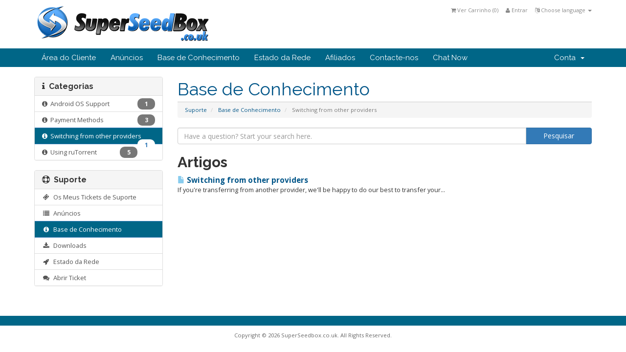

--- FILE ---
content_type: text/html; charset=utf-8
request_url: https://www.superseedbox.co.uk/billing/knowledgebase.php?action=displaycat&catid=6&language=portuguese-pt
body_size: 23530
content:
<!DOCTYPE html>
<html lang="en">
<head>
    <meta charset="utf-8" />
    <meta http-equiv="X-UA-Compatible" content="IE=edge">
    <meta name="viewport" content="width=device-width, initial-scale=1">
    <title>Base de Conhecimento - SuperSeedbox.co.uk</title>

    <!-- Bootstrap -->
<link href="/billing/assets/css/bootstrap.min.css" rel="stylesheet">
<link href="/billing/assets/css/font-awesome.min.css" rel="stylesheet">

<!-- Styling -->
<link href="/billing/templates/six/css/overrides.css" rel="stylesheet">
<link href="/billing/templates/six/css/styles.css" rel="stylesheet">

<!-- jQuery -->
<script src="/billing/assets/js/jquery.min.js"></script>

<!-- Custom Styling -->
<link rel="stylesheet" href="/billing/templates/six/css/custom.css">

<!-- HTML5 Shim and Respond.js IE8 support of HTML5 elements and media queries -->
<!-- WARNING: Respond.js doesn't work if you view the page via file:// -->
<!--[if lt IE 9]>
  <script src="https://oss.maxcdn.com/libs/html5shiv/3.7.0/html5shiv.js"></script>
  <script src="https://oss.maxcdn.com/libs/respond.js/1.4.2/respond.min.js"></script>
<![endif]-->


    <script type="text/javascript">

var _gaq = _gaq || [];
_gaq.push(['_setAccount', 'UA-11058375-2']);
_gaq.push(['_setDomainName', 'superseedbox.co.uk']);
_gaq.push(['_trackPageview']);

(function() {
var ga = document.createElement('script'); ga.type = 'text/javascript'; ga.async = true;
ga.src = ('https:' == document.location.protocol ? 'https://ssl' : 'http://www') + '.google-analytics.com/ga.js';
var s = document.getElementsByTagName('script')[0]; s.parentNode.insertBefore(ga, s);
})();

</script>

<!-- stardevelop.com Live Help International Copyright - All Rights Reserved //-->
<!--  BEGIN stardevelop.com Live Help Messenger Code - Copyright - NOT PERMITTED TO MODIFY COPYRIGHT LINE / LINK //-->
<script type="text/javascript">
<!--
	var LiveHelpSettings = {};
	LiveHelpSettings.server = 'www.superseedbox.co.uk/billing/modules/';
	LiveHelpSettings.embedded = true;
	LiveHelpSettings.locale = 'pt';
	LiveHelpSettings.plugin = 'WHMCS';
	LiveHelpSettings.name = '';
	LiveHelpSettings.custom = '';
	LiveHelpSettings.email = '';
	(function(d, $, undefined) {
		$(window).ready(function() {
			LiveHelpSettings.server = LiveHelpSettings.server.replace(/[a-z][a-z0-9+\-.]*:\/\/|\/livehelp\/*(\/|[a-z0-9\-._~%!$&'()*+,;=:@\/]*(?![a-z0-9\-._~%!$&'()*+,;=:@]))|\/*$/g, '');
			var LiveHelp = document.createElement('script'); LiveHelp.type = 'text/javascript'; LiveHelp.async = true;
			LiveHelp.src = ('https:' == document.location.protocol ? 'https://' : 'http://') + LiveHelpSettings.server + '/livehelp/scripts/jquery.livehelp.js';
			var s = document.getElementsByTagName('script')[0];
			s.parentNode.insertBefore(LiveHelp, s);
		});
	})(document, jQuery);
-->
</script>
<!--  END stardevelop.com Live Help Messenger Code - Copyright - NOT PERMITTED TO MODIFY COPYRIGHT LINE / LINK //-->


</head>
<body>



<section id="header">
    <div class="container">

        <!-- Top Bar -->
        <div id="top-nav">
            <!-- Language -->
                            <div class="pull-right nav">
                    <a href="#" class="quick-nav" data-toggle="popover" id="languageChooser"><i class="fa fa-language"></i> Choose language <span class="caret"></span></a>
                    <div id="languageChooserContent" class="hidden">
                        <ul>
                                                            <li><a href="/billing/knowledgebase.php?action=displaycat&amp;catid=6&amp;language=arabic">العربية</a></li>
                                                            <li><a href="/billing/knowledgebase.php?action=displaycat&amp;catid=6&amp;language=azerbaijani">Azerbaijani</a></li>
                                                            <li><a href="/billing/knowledgebase.php?action=displaycat&amp;catid=6&amp;language=catalan">Català</a></li>
                                                            <li><a href="/billing/knowledgebase.php?action=displaycat&amp;catid=6&amp;language=chinese">中文</a></li>
                                                            <li><a href="/billing/knowledgebase.php?action=displaycat&amp;catid=6&amp;language=croatian">Hrvatski</a></li>
                                                            <li><a href="/billing/knowledgebase.php?action=displaycat&amp;catid=6&amp;language=czech">Čeština</a></li>
                                                            <li><a href="/billing/knowledgebase.php?action=displaycat&amp;catid=6&amp;language=danish">Dansk</a></li>
                                                            <li><a href="/billing/knowledgebase.php?action=displaycat&amp;catid=6&amp;language=dutch">Nederlands</a></li>
                                                            <li><a href="/billing/knowledgebase.php?action=displaycat&amp;catid=6&amp;language=english">English</a></li>
                                                            <li><a href="/billing/knowledgebase.php?action=displaycat&amp;catid=6&amp;language=estonian">Estonian</a></li>
                                                            <li><a href="/billing/knowledgebase.php?action=displaycat&amp;catid=6&amp;language=farsi">Persian</a></li>
                                                            <li><a href="/billing/knowledgebase.php?action=displaycat&amp;catid=6&amp;language=french">Français</a></li>
                                                            <li><a href="/billing/knowledgebase.php?action=displaycat&amp;catid=6&amp;language=german">Deutsch</a></li>
                                                            <li><a href="/billing/knowledgebase.php?action=displaycat&amp;catid=6&amp;language=hebrew">עברית</a></li>
                                                            <li><a href="/billing/knowledgebase.php?action=displaycat&amp;catid=6&amp;language=hungarian">Magyar</a></li>
                                                            <li><a href="/billing/knowledgebase.php?action=displaycat&amp;catid=6&amp;language=italian">Italiano</a></li>
                                                            <li><a href="/billing/knowledgebase.php?action=displaycat&amp;catid=6&amp;language=macedonian">Macedonian</a></li>
                                                            <li><a href="/billing/knowledgebase.php?action=displaycat&amp;catid=6&amp;language=norwegian">Norwegian</a></li>
                                                            <li><a href="/billing/knowledgebase.php?action=displaycat&amp;catid=6&amp;language=portuguese-br">Português</a></li>
                                                            <li><a href="/billing/knowledgebase.php?action=displaycat&amp;catid=6&amp;language=portuguese-pt">Português</a></li>
                                                            <li><a href="/billing/knowledgebase.php?action=displaycat&amp;catid=6&amp;language=romanian">Română</a></li>
                                                            <li><a href="/billing/knowledgebase.php?action=displaycat&amp;catid=6&amp;language=russian">Русский</a></li>
                                                            <li><a href="/billing/knowledgebase.php?action=displaycat&amp;catid=6&amp;language=spanish">Español</a></li>
                                                            <li><a href="/billing/knowledgebase.php?action=displaycat&amp;catid=6&amp;language=swedish">Svenska</a></li>
                                                            <li><a href="/billing/knowledgebase.php?action=displaycat&amp;catid=6&amp;language=turkish">Türkçe</a></li>
                                                            <li><a href="/billing/knowledgebase.php?action=displaycat&amp;catid=6&amp;language=ukranian">Українська</a></li>
                                                    </ul>
                    </div>
                </div>
                        <!-- Login/Account Notifications -->
                            <div class="pull-right nav">
                    <a href="#" class="quick-nav" data-toggle="popover" id="loginOrRegister" data-placement="bottom"><i class="fa fa-user"></i> Entrar</a>
                    <div id="loginOrRegisterContent" class="hidden">
                        <form action="https://www.superseedbox.co.uk/billing/dologin.php" method="post" role="form">
<input type="hidden" name="token" value="ddeafe9e4a520cfe32a083f934b3128e0ddcba17" />
                            <div class="form-group">
                                <input type="email" name="username" class="form-control" placeholder="Email" required />
                            </div>
                            <div class="form-group">
                                <div class="input-group">
                                    <input type="password" name="password" class="form-control" placeholder="Senha" required />
                                    <span class="input-group-btn">
                                        <input type="submit" class="btn btn-primary" value="Entrar" />
                                    </span>
                                </div>
                            </div>
                            <label class="checkbox-inline">
                                <input type="checkbox" name="rememberme" /> Lembrar &bull; <a href="/billing/pwreset.php">Esqueceu a Password?</a>
                            </label>
                        </form>
                                            </div>
                </div>
                        <!-- Shopping Cart -->
            <div class="pull-right nav">
                <a href="/billing/cart.php?a=view" class="quick-nav"><i class="fa fa-shopping-cart"></i> <span class="hidden-xs">Ver Carrinho (</span><span id="cartItemCount">0</span><span class="hidden-xs">)</span></a>
            </div>

            
        </div>

        <a href="/billing/index.php"><img src="/billing/templates/six/img/logo.png" alt="SuperSeedbox.co.uk" /></a>

    </div>
</section>

<section id="main-menu">

    <nav id="nav" class="navbar navbar-default navbar-main" role="navigation">
        <div class="container">
            <!-- Brand and toggle get grouped for better mobile display -->
            <div class="navbar-header">
                <button type="button" class="navbar-toggle" data-toggle="collapse" data-target="#bs-example-navbar-collapse-1">
                    <span class="sr-only">Toggle navigation</span>
                    <span class="icon-bar"></span>
                    <span class="icon-bar"></span>
                    <span class="icon-bar"></span>
                </button>
            </div>

            <!-- Collect the nav links, forms, and other content for toggling -->
            <div class="collapse navbar-collapse" id="bs-example-navbar-collapse-1">

                <ul class="nav navbar-nav">

                        <li menuItemName="Home" id="Primary_Navbar-Home">
        <a href="/billing/index.php">
                        Área do Cliente
                                </a>
            </li>
    <li menuItemName="Announcements" id="Primary_Navbar-Announcements">
        <a href="/billing/announcements.php">
                        Anúncios
                                </a>
            </li>
    <li menuItemName="Knowledgebase" id="Primary_Navbar-Knowledgebase">
        <a href="/billing/knowledgebase.php">
                        Base de Conhecimento
                                </a>
            </li>
    <li menuItemName="Network Status" id="Primary_Navbar-Network_Status">
        <a href="/billing/serverstatus.php">
                        Estado da Rede
                                </a>
            </li>
    <li menuItemName="Affiliates" id="Primary_Navbar-Affiliates">
        <a href="/billing/affiliates.php">
                        Afiliados
                                </a>
            </li>
    <li menuItemName="Contact Us" id="Primary_Navbar-Contact_Us">
        <a href="/billing/contact.php">
                        Contacte-nos
                                </a>
            </li>
    <li menuItemName="Live-Help-Button" class="LiveHelpButton" id="Primary_Navbar-Live-Help-Button">
        <a href="/billing/#">
                        Chat Now
                                </a>
            </li>


                </ul>

                <ul class="nav navbar-nav navbar-right">

                        <li menuItemName="Account" class="dropdown" id="Secondary_Navbar-Account">
        <a class="dropdown-toggle" data-toggle="dropdown" href="#">
                        Conta
                        &nbsp;<b class="caret"></b>        </a>
                    <ul class="dropdown-menu">
                            <li menuItemName="Login" id="Secondary_Navbar-Account-Login">
                    <a href="/billing/clientarea.php">
                                                Entrar
                                            </a>
                </li>
                            <li menuItemName="Divider" class="nav-divider" id="Secondary_Navbar-Account-Divider">
                    <a href="">
                                                -----
                                            </a>
                </li>
                            <li menuItemName="Forgot Password?" id="Secondary_Navbar-Account-Forgot_Password?">
                    <a href="/billing/pwreset.php">
                                                Esqueceu a Password?
                                            </a>
                </li>
                        </ul>
            </li>


                </ul>

            </div><!-- /.navbar-collapse -->
        </div>
    </nav>

</section>


<section id="main-body" class="container">

    <div class="row">
                                    <div class="col-md-9 pull-md-right">
                    <div class="header-lined">
    <h1>Base de Conhecimento</h1>
    <ol class="breadcrumb">
            <li>
            <a href="https://www.superseedbox.co.uk/billing/index.php">            Suporte
            </a>        </li>
            <li>
            <a href="https://www.superseedbox.co.uk/billing/knowledgebase.php">            Base de Conhecimento
            </a>        </li>
            <li class="active">
                        Switching from other providers
                    </li>
    </ol>
</div>

                </div>
                        <div class="col-md-3 pull-md-left sidebar">
                    <div menuItemName="Support Knowledgebase Categories" class="panel panel-default hidden-sm hidden-xs">
        <div class="panel-heading">
            <h3 class="panel-title">
                <i class="fa fa-info"></i>&nbsp;                Categorias
                            </h3>
        </div>
                            <div class="list-group">
                                                            <a menuItemName="Support Knowledgebase Category 4" href="https://www.superseedbox.co.uk/billing/knowledgebase/4/Android-OS-Support" class="list-group-item" id="Primary_Sidebar-Support_Knowledgebase_Categories-Support_Knowledgebase_Category_4">
                            <i class="fa fa-info-circle"></i>&nbsp;                            Android OS Support
                            &nbsp;<span class="badge">1</span>                        </a>
                                                                                <a menuItemName="Support Knowledgebase Category 5" href="https://www.superseedbox.co.uk/billing/knowledgebase/5/Payment-Methods" class="list-group-item" id="Primary_Sidebar-Support_Knowledgebase_Categories-Support_Knowledgebase_Category_5">
                            <i class="fa fa-info-circle"></i>&nbsp;                            Payment Methods
                            &nbsp;<span class="badge">3</span>                        </a>
                                                                                <a menuItemName="Support Knowledgebase Category 6" href="https://www.superseedbox.co.uk/billing/knowledgebase/6/Switching-from-other-providers" class="list-group-item active" id="Primary_Sidebar-Support_Knowledgebase_Categories-Support_Knowledgebase_Category_6">
                            <i class="fa fa-info-circle"></i>&nbsp;                            Switching from other providers
                            &nbsp;<span class="badge">1</span>                        </a>
                                                                                <a menuItemName="Support Knowledgebase Category 1" href="https://www.superseedbox.co.uk/billing/knowledgebase/1/Using-ruTorrent" class="list-group-item" id="Primary_Sidebar-Support_Knowledgebase_Categories-Support_Knowledgebase_Category_1">
                            <i class="fa fa-info-circle"></i>&nbsp;                            Using ruTorrent
                            &nbsp;<span class="badge">5</span>                        </a>
                                                </div>
                    </div>
            
        <div class="panel hidden-lg hidden-md panel-default">
            <div class="panel-heading">
                <h3 class="panel-title">
                    <i class="fa fa-info"></i>&nbsp;                    Categorias
                                    </h3>
            </div>
            <div class="panel-body">
                <form role="form">
                    <select class="form-control" onchange="selectChangeNavigate(this)">
                                                    <option menuItemName="Support Knowledgebase Category 4" value="https://www.superseedbox.co.uk/billing/knowledgebase/4/Android-OS-Support" class="list-group-item" >
                                Android OS Support
                                (1)                            </option>
                                                    <option menuItemName="Support Knowledgebase Category 5" value="https://www.superseedbox.co.uk/billing/knowledgebase/5/Payment-Methods" class="list-group-item" >
                                Payment Methods
                                (3)                            </option>
                                                    <option menuItemName="Support Knowledgebase Category 6" value="https://www.superseedbox.co.uk/billing/knowledgebase/6/Switching-from-other-providers" class="list-group-item" selected="selected">
                                Switching from other providers
                                (1)                            </option>
                                                    <option menuItemName="Support Knowledgebase Category 1" value="https://www.superseedbox.co.uk/billing/knowledgebase/1/Using-ruTorrent" class="list-group-item" >
                                Using ruTorrent
                                (5)                            </option>
                                            </select>
                </form>
            </div>
                    </div>
    
            </div>
                <!-- Container for main page display content -->
        <div class="col-md-9 pull-md-right main-content">
            

<form role="form" method="post" action="/billing/knowledgebase.php?action=search">
<input type="hidden" name="token" value="ddeafe9e4a520cfe32a083f934b3128e0ddcba17" />
    <div class="input-group">
        <input type="text" name="search" class="form-control" placeholder="Have a question? Start your search here." value="" />
        <span class="input-group-btn">
            <input type="submit" class="btn btn-primary btn-input-padded-responsive" value="Pesquisar" />
        </span>
    </div>
</form>


            <h2>Artigos</h2>
    
    <div class="kbarticles">
                    <a href="/billing/knowledgebase/11/Switching-from-other-providers.html">
                <span class="glyphicon glyphicon-file"></span>&nbsp;Switching from other providers
            </a>
            <p>If you're transferring from another provider, we'll be happy to do our best to transfer your...</p>
            </div>



        </div><!-- /.main-content -->
                    <div class="col-md-3 pull-md-left sidebar">
                    <div menuItemName="Support" class="panel panel-default">
        <div class="panel-heading">
            <h3 class="panel-title">
                <i class="fa fa-support"></i>&nbsp;                Suporte
                            </h3>
        </div>
                            <div class="list-group">
                                                            <a menuItemName="Support Tickets" href="/billing/supporttickets.php" class="list-group-item" id="Secondary_Sidebar-Support-Support_Tickets">
                            <i class="fa fa-ticket fa-fw"></i>&nbsp;                            Os Meus Tickets de Suporte
                                                    </a>
                                                                                <a menuItemName="Announcements" href="/billing/announcements.php" class="list-group-item" id="Secondary_Sidebar-Support-Announcements">
                            <i class="fa fa-list fa-fw"></i>&nbsp;                            Anúncios
                                                    </a>
                                                                                <a menuItemName="Knowledgebase" href="/billing/knowledgebase.php" class="list-group-item active" id="Secondary_Sidebar-Support-Knowledgebase">
                            <i class="fa fa-info-circle fa-fw"></i>&nbsp;                            Base de Conhecimento
                                                    </a>
                                                                                <a menuItemName="Downloads" href="/billing/downloads.php" class="list-group-item" id="Secondary_Sidebar-Support-Downloads">
                            <i class="fa fa-download fa-fw"></i>&nbsp;                            Downloads
                                                    </a>
                                                                                <a menuItemName="Network Status" href="/billing/serverstatus.php" class="list-group-item" id="Secondary_Sidebar-Support-Network_Status">
                            <i class="fa fa-rocket fa-fw"></i>&nbsp;                            Estado da Rede
                                                    </a>
                                                                                <a menuItemName="Open Ticket" href="/billing/submitticket.php" class="list-group-item" id="Secondary_Sidebar-Support-Open_Ticket">
                            <i class="fa fa-comments fa-fw"></i>&nbsp;                            Abrir Ticket
                                                    </a>
                                                </div>
                    </div>
    
            </div>
            </div>
    <div class="clearfix"></div>
</section>

<section id="footer">

    <p>Copyright &copy; 2026 SuperSeedbox.co.uk. All Rights Reserved.</p>

</section>

<script src="/billing/assets/js/bootstrap.min.js"></script>
<script src="/billing/assets/js/jquery-ui.min.js"></script>
<script type="text/javascript">
    var csrfToken = 'ddeafe9e4a520cfe32a083f934b3128e0ddcba17';
</script>
<script src="/billing/templates/six/js/whmcs.js"></script>



</body>
</html>


--- FILE ---
content_type: text/css
request_url: https://www.superseedbox.co.uk/billing/modules/livehelp/styles/styles.min.css
body_size: 26939
content:
@font-face{font-family:'RobotoLight';src:url('fonts/Roboto-Light-webfont.eot');src:url('fonts/Roboto-Light-webfont.eot?#iefix') format('embedded-opentype'),url('fonts/Roboto-Light-webfont.woff') format('woff'),url('fonts/Roboto-Light-webfont.ttf') format('truetype'),url('fonts/Roboto-Light-webfont.svg#RobotoLight') format('svg');font-weight:normal;font-style:normal}
/*! fancyBox v2.1.4 fancyapps.com | fancyapps.com/fancybox/#license */.fancybox-wrap,.fancybox-skin,.fancybox-outer,.fancybox-inner,.fancybox-image,.fancybox-wrap iframe,.fancybox-wrap object,.fancybox-nav,.fancybox-nav span,.fancybox-tmp{padding:0;margin:0;border:0;outline:0;vertical-align:top}
.fancybox-wrap{position:absolute;top:0;left:0;z-index:8020}.fancybox-skin{position:relative;background:#f9f9f9;color:#444;text-shadow:none;-webkit-border-radius:4px;-moz-border-radius:4px;border-radius:4px}
.fancybox-opened{z-index:8030}.fancybox-opened .fancybox-skin{-webkit-box-shadow:0 10px 25px rgba(0,0,0,0.5);-moz-box-shadow:0 10px 25px rgba(0,0,0,0.5);box-shadow:0 10px 25px rgba(0,0,0,0.5)}
.fancybox-outer,.fancybox-inner{position:relative}.fancybox-inner{overflow:hidden}.fancybox-type-iframe .fancybox-inner{-webkit-overflow-scrolling:touch}
.fancybox-error{color:#444;font:14px/20px "Helvetica Neue",Helvetica,Arial,sans-serif;margin:0;padding:15px;white-space:nowrap}.fancybox-image,.fancybox-iframe{display:block;width:100%;height:100%}
.fancybox-image{max-width:100%;max-height:100%}#fancybox-loading,.fancybox-close,.fancybox-prev span,.fancybox-next span{background-image:url('../images/fancybox/fancybox_sprite.png')}
#fancybox-loading{position:fixed;top:50%;left:50%;margin-top:-22px;margin-left:-22px;background-position:0 -108px;opacity:.8;cursor:pointer;z-index:8060}
#fancybox-loading div{width:44px;height:44px;background:url('../images/fancybox/fancybox_loading.gif') center center no-repeat}.fancybox-close{position:absolute;top:-18px;right:-18px;width:36px;height:36px;cursor:pointer;z-index:8040}
.fancybox-nav{position:absolute;top:0;width:40%;height:100%;cursor:pointer;text-decoration:none;background:transparent url('../images/fancybox/blank.gif');-webkit-tap-highlight-color:rgba(0,0,0,0);z-index:8040}
.fancybox-prev{left:0}.fancybox-next{right:0}.fancybox-nav span{position:absolute;top:50%;width:36px;height:34px;margin-top:-18px;cursor:pointer;z-index:8040;visibility:hidden}
.fancybox-prev span{left:10px;background-position:0 -36px}.fancybox-next span{right:10px;background-position:0 -72px}.fancybox-nav:hover span{visibility:visible}
.fancybox-tmp{position:absolute;top:-99999px;left:-99999px;visibility:hidden;max-width:99999px;max-height:99999px;overflow:visible!important}.fancybox-lock{overflow:hidden}
.fancybox-overlay{position:absolute;top:0;left:0;overflow:hidden;display:none;z-index:8010;background:url('../images/fancybox/fancybox_overlay.png')}.fancybox-overlay-fixed{position:fixed;bottom:0;right:0}
.fancybox-lock .fancybox-overlay{overflow:auto;overflow-y:scroll}.fancybox-title{visibility:hidden;font:normal 13px/20px "Helvetica Neue",Helvetica,Arial,sans-serif;position:relative;text-shadow:none;z-index:8050}
.fancybox-opened .fancybox-title{visibility:visible}.fancybox-title-float-wrap{position:absolute;bottom:0;right:50%;margin-bottom:-35px;z-index:8050;text-align:center}
.fancybox-title-float-wrap .child{display:inline-block;margin-right:-100%;padding:2px 20px;background:transparent;background:rgba(0,0,0,0.8);-webkit-border-radius:15px;-moz-border-radius:15px;border-radius:15px;text-shadow:0 1px 2px #222;color:#FFF;font-weight:bold;line-height:24px;white-space:nowrap}
.fancybox-title-outside-wrap{position:relative;margin-top:10px;color:#fff}.fancybox-title-inside-wrap{padding-top:10px}.fancybox-title-over-wrap{position:absolute;bottom:0;left:0;color:#fff;padding:10px;background:#000;background:rgba(0,0,0,.8)}
@media screen and (-webkit-min-device-pixel-ratio:0){#LiveHelpScroll{right:5px}}#LiveHelpEmbedded *{-webkit-box-sizing:content-box;-moz-box-sizing:content-box;-ms-box-sizing:content-box;box-sizing:content-box}
#LiveHelpEmbedded div,#LiveHelpEmbedded a{font-family:Helvetica,Verdana,Arial,sans-serif}#LiveHelpEmbedded a.fancybox{border-bottom:none!important}#LiveHelpEmbedded div{color:#000;font-weight:normal!important}
#LiveHelpEmbedded a:link,#LiveHelpEmbedded a:visited,#LiveHelpEmbedded a:active{color:#339;text-decoration:none;border-bottom-width:.05em;border-bottom-style:solid;border-bottom-color:#ccc}
#LiveHelpEmbedded a:hover{color:#339;text-decoration:none;border-bottom-width:.05em;border-bottom-style:solid;border-bottom-color:#339}#LiveHelpScroll div{font-family:Helvetica,Verdana,Arial,sans-serif;font-size:12px}
#LiveHelpScroll::-webkit-scrollbar-track{visibility:hidden}#LiveHelpScroll::-webkit-scrollbar{position:absolute;width:8px;height:8px}#LiveHelpScroll::-webkit-scrollbar-button:start:decrement{display:block;width:5px;height:5px;background-color:transparent}
#LiveHelpScroll::-webkit-scrollbar-button:end:increment{display:block;width:5px;height:5px;background-color:transparent}#LiveHelpScroll::-webkit-scrollbar-track:enabled{background-color:transparent}
#LiveHelpScroll::-webkit-scrollbar-track-piece{background-color:transparent;border:0;margin:8px 0 5px 0}#LiveHelpScroll::-webkit-scrollbar-thumb:vertical{height:30px;border:1px solid rgba(140,140,140,.5);background-color:rgba(155,155,155,.5);-moz-border-radius:5px;-webkit-border-radius:5px;border-radius:5px;-webkit-box-shadow:0 1px 3px rgba(0,0,0,0.2),inset 0 0 1px rgba(255,255,255,.8);-moz-box-shadow:0 1px 3px rgba(0,0,0,0.2),inset 0 0 1px rgba(255,255,255,.8);box-shadow:0 1px 3px rgba(0,0,0,0.2),inset 0 0 1px rgba(255,255,255,.8);-webkit-transition:background-color .2s;-moz-transition:background-color .2s;transition:background-color .2s}
#LiveHelpScroll::-webkit-scrollbar-thumb:vertical:active{background-color:rgba(155,155,155,1);border:1px solid rgba(140,140,140,1)}#LiveHelpScroll::-webkit-scrollbar-thumb:horizontal{width:30px;border:1px solid rgba(140,140,140,.5);background-color:rgba(155,155,155,.5);-moz-border-radius:5px;-webkit-border-radius:5px;border-radius:5px;-webkit-box-shadow:0 1px 3px rgba(0,0,0,0.2),inset 0 0 1px rgba(255,255,255,.8);-moz-box-shadow:0 1px 3px rgba(0,0,0,0.2),inset 0 0 1px rgba(255,255,255,.8);box-shadow:0 1px 3px rgba(0,0,0,0.2),inset 0 0 1px rgba(255,255,255,.8);-webkit-transition:background-color .2s;-moz-transition:background-color .2s;transition:background-color .2s}
#LiveHelpScroll::-webkit-scrollbar-thumb:horizontal:active{background-color:rgba(155,155,155,1);border:1px solid rgba(140,140,140,1)}#LiveHelpMessages{width:290px;text-align:left;margin:0 0 5px 0}
.sent{color:#666;margin:5px 0 5px}.received{color:#000;margin:5px 0 5px}.LiveHelpLogin{position:relative;margin:15px auto;width:220px;background:#f3f3f3;border-radius:6px;-webkit-border-radius:6px;-moz-border-radius:6px}
.LiveHelpLogin.drop-shadow{margin:15px auto}.LiveHelpLogin label{text-align:left;float:none;color:#777;font-size:12px;line-height:normal;padding:0}#LiveHelpEmbedded .button,#LiveHelpOffline .button{display:inline-block;padding:0 25px;margin:0 auto;border-radius:18px;height:40px;border:solid #ccc 1px;background:#fefefe;background:-webkit-linear-gradient(top,#fefefe,#e5e5e5);background:-webkit-linear-gradient(top,#fefefe,#e5e5e5);background:-moz-linear-gradient(top,#fefefe,#e5e5e5);background:-o-linear-gradient(top,#fefefe,#e5e5e5);background:-ms-linear-gradient(top,#fefefe,#e5e5e5);background:linear-gradient(top,#fefefe,#e5e5e5);-box-shadow:inset 0 0 5px rgba(255,255,255,1.0);-webkit-box-shadow:inset 0 0 5px rgba(255,255,255,1.0);-moz-box-shadow:inset 0 0 5px rgba(255,255,255,1.0);font-family:'Segoe UI Light','Segoe WP Light','Helvetica Neue','RobotoLight',sans-serif!important;text-shadow:0 0 1px #ccc;font-size:20px;line-height:37px;color:#666;cursor:pointer;text-indent:0!important}
#LiveHelpEmbedded .button:hover,#LiveHelpOffline .button:hover{background:#fefdfd;background:-webkit-linear-gradient(top,#fefefe,#d8d9d9);background:-moz-linear-gradient(top,#fefefe,#d8d9d9);background:-o-linear-gradient(top,#fefefe,#d8d9d9);background:-ms-linear-gradient(top,#fefefe,#d8d9d9);background:linear-gradient(top,#fefefe,#d8d9d9)}
.bubbletip{position:absolute;z-index:90000000;width:auto;border-collapse:collapse;margin:0;border:0;-webkit-border-radius:0;-moz-border-radius:0;border-radius:0;direction:ltr}
.bubbletip td,.bubbletip th,.bubbletip table,.bubbletip table td,.bubbletip table th{border:0;margin:0;padding:0;width:auto;line-height:normal}.bubbletip td.bt-topleft{background:transparent url(../images/bubbletip/bubbletip.png) no-repeat scroll 0 0;height:33px;width:33px}
.bubbletip td.bt-top{background:transparent url(../images/bubbletip/bubbletip-T-B.png) repeat-x scroll 0 0;height:33px}.bubbletip td.bt-topright{background:transparent url(../images/bubbletip/bubbletip.png) no-repeat scroll -73px 0;height:33px;width:33px}
.bubbletip td.bt-left-tail div.bt-left,.bubbletip td.bt-left{background:transparent url(../images/bubbletip/bubbletip-L-R.png) repeat-y scroll 0 0;width:33px}
.bubbletip td.bt-left-tail div.bt-left-tail{background:transparent url(../images/bubbletip/bubbletip.png) no-repeat scroll 0 -33px;width:33px;height:40px}
.bubbletip td.bt-right-tail div.bt-right,.bubbletip td.bt-right{background:transparent url(../images/bubbletip/bubbletip-L-R.png) repeat-y scroll -33px 0;width:33px}
.bubbletip td.bt-right-tail div.bt-right-tail{background:transparent url(../images/bubbletip/bubbletip.png) no-repeat scroll -73px -33px;width:33px;height:40px}
.bubbletip td.bt-bottomleft{background:transparent url(../images/bubbletip/bubbletip.png) no-repeat scroll 0 -73px;height:33px;width:33px}.bubbletip td.bt-bottom{background:transparent url(../images/bubbletip/bubbletip-T-B.png) repeat-x scroll 0 -33px;height:33px}
.bubbletip td.bt-bottomright{background:transparent url(../images/bubbletip/bubbletip.png) no-repeat scroll -73px -73px;height:33px;width:33px}.bubbletip table.bt-top,.bubbletip table.bt-bottom{width:100%}
.bubbletip table.bt-top th{width:50%;background:transparent url(../images/bubbletip/bubbletip-T-B.png) repeat-x scroll 0 0}.bubbletip table.bt-bottom th{width:50%;background:transparent url(../images/bubbletip/bubbletip-T-B.png) repeat-x scroll 0 -33px}
.bubbletip table.bt-top td div{background:transparent url(../images/bubbletip/bubbletip.png) no-repeat scroll -33px 0;width:40px;height:33px}.bubbletip table.bt-bottom td div{background:transparent url(../images/bubbletip/bubbletip.png) no-repeat scroll -33px -73px;width:40px;height:33px}
.bubbletip td.bt-content{background-color:#fff;vertical-align:middle}#LiveHelpEmbedded .background,#LiveHelpCallAction.background{background:url('../images/BackgroundSprite.png') no-repeat}
#LiveHelpEmbedded .background.ChatBackground{height:13px;background-position:0 0;background-repeat:repeat-x}#LiveHelpEmbedded .background.MessageBackground{height:70px;background-position:0 -13px;background-repeat:repeat-x}
#LiveHelpEmbedded .background.OperatorBackground{height:50px;background-position:0 -83px;background-repeat:repeat-x}#LiveHelpEmbedded .background.TabBackground{height:36px;background-position:0 -133px;background-repeat:repeat-x}
#LiveHelpEmbedded .background.ChatActionText{width:124px;height:64px;background-position:0 -169px}#LiveHelpEmbedded .background.LiveChatIcon{width:54px;height:55px;background-position:0 -233px}
#LiveHelpCallAction.background.ChatActionText{width:124px;height:64px;background-position:0 -169px}.drop-shadow{background:none repeat scroll 0 0 #fff;box-shadow:0 1px 4px rgba(0,0,0,0.3),0 0 40px rgba(0,0,0,0.1) inset;margin:15px 10px 10px;padding:1em;position:relative}
.drop-shadow:before,.drop-shadow:after{content:"";position:absolute;z-index:-2}.drop-shadow p{font-size:16px;font-weight:bold}
.lifted{border-radius:4px 4px 4px 4px}.lifted:before,.lifted:after{-moz-transform:rotate(-3deg);bottom:15px;box-shadow:0 15px 10px rgba(0,0,0,0.7);height:20%;left:10px;max-width:300px;width:50%}
.lifted:after{-moz-transform:rotate(3deg);left:auto;right:10px}.curled{border:1px solid #efefef;border-radius:0 0 120px 120px / 0 0 6px 6px}.curled:before,.curled:after{-moz-transform:skew(-8deg) rotate(-3deg);bottom:12px;box-shadow:0 8px 12px rgba(0,0,0,0.5);height:55%;left:10px;max-width:200px;width:50%}
.curled:after{-moz-transform:skew(8deg) rotate(3deg);left:auto;right:10px}.perspective:before{-moz-transform:skew(50deg);-moz-transform-origin:0 100%;bottom:5px;box-shadow:-80px 0 8px rgba(0,0,0,0.4);height:35%;left:80px;max-width:200px;width:50%}
.perspective:after{display:none}.raised{box-shadow:0 15px 10px -10px rgba(0,0,0,0.5),0 1px 4px rgba(0,0,0,0.3),0 0 40px rgba(0,0,0,0.1) inset}.curved:before{border-radius:10px 10px 10px 10px / 100px 100px 100px 100px;bottom:10px;box-shadow:0 0 15px rgba(0,0,0,0.6);left:0;right:50%;top:10px}
.curved-vt-2:before{right:0}.curved-hz-1:before{border-radius:100px 100px 100px 100px / 10px 10px 10px 10px;bottom:0;left:10px;right:10px;top:50%}.curved-hz-2:before{border-radius:100px 100px 100px 100px / 10px 10px 10px 10px;bottom:0;left:10px;right:10px;top:0}
.rotated{-moz-transform:rotate(-3deg);box-shadow:none}.rotated>*:first-child:before{background:none repeat scroll 0 0 #fff;bottom:0;box-shadow:0 1px 4px rgba(0,0,0,0.3),0 0 40px rgba(0,0,0,0.1) inset;content:"";left:0;position:absolute;right:0;top:0;z-index:-1}
<!--[if IE]>.bubbletip td.bt-topleft{background-image:url(../images/bubbletip/bubbletip-TL-corner.png);background-repeat:no-repeat;background-position:0 0;background-attachment:scroll}
.bubbletip td.bt-top{background:transparent url(../images/bubbletip/bubbletip-T.png) repeat-x scroll 0 0}.bubbletip td.bt-topright{background:transparent url(../images/bubbletip/bubbletip-TR-corner.png) no-repeat scroll 0 0}
.bubbletip td.bt-left-tail div.bt-left,.bubbletip td.bt-left{background:transparent url(../images/bubbletip/bubbletip-L.png) repeat-y scroll 0 0}.bubbletip td.bt-left-tail div.bt-left-tail{background:transparent url(../images/bubbletip/bubbletip-L-tail.png) no-repeat scroll 0 0}
.bubbletip td.bt-right-tail div.bt-right,.bubbletip td.bt-right{background:transparent url(../images/bubbletip/bubbletip-R.png) repeat-y scroll 0 0}.bubbletip td.bt-right-tail div.bt-right-tail{background:transparent url(../images/bubbletip/bubbletip-R-tail.png) no-repeat scroll 0 0}
.bubbletip td.bt-bottomleft{background:transparent url(../images/bubbletip/bubbletip-BL-corner.png) no-repeat scroll 0 0}.bubbletip td.bt-bottom{background:transparent url(../images/bubbletip/bubbletip-B.png) repeat-x scroll 0 0}
.bubbletip td.bt-bottomright{background:transparent url(../images/bubbletip/bubbletip-BR-corner.png) no-repeat scroll 0 0}.bubbletip table.bt-top th{background:transparent url(../images/bubbletip/bubbletip-T.png) repeat-x scroll 0 0}
.bubbletip table.bt-bottom th{background:transparent url(../images/bubbletip/bubbletip-B.png) repeat-x scroll 0 0}.bubbletip table.bt-top td div{background:transparent url(../images/bubbletip/bubbletip-T-tail.png) no-repeat scroll 0 0}
.bubbletip table.bt-bottom td div{background:transparent url(../images/bubbletip/bubbletip-B-tail.png) no-repeat scroll 0 0}<![endif]-->#LiveHelpInvite{width:31px;height:262px;overflow:hidden;position:fixed;top:250px;right:0;z-index:10000;display:none}
#LiveHelpInviteTab{position:relative;top:0;height:228px;width:283px;right:0;z-index:20000;cursor:pointer}#LiveHelpInviteClose{position:relative;bottom:-5px;height:20px;width:283px;right:0;z-index:20000;cursor:pointer}
#LiveHelpInviteText{display:block;width:119px;height:89px;overflow:hidden;position:fixed;top:320px;right:20px;z-index:0;display:none}#LiveHelpCallAction{display:none;position:fixed;right:75px;bottom:50px;z-index:0}
#LiveHelpEmbedded{display:none;position:fixed;bottom:-415px;right:65px;z-index:10000000;border:1px solid #afacac;width:320px;height:450px;line-height:normal;text-shadow:none;color:#000}
.LiveChatIcon{position:absolute;left:-10px;top:-15px;z-index:50000000}#LiveHelpStatusText{position:absolute;font-family:'Segoe UI Light','Segoe WP Light','Helvetica Neue','RobotoLight',sans-serif!important;text-shadow:0 0 1px #ccc;font-size:24px;line-height:36px;color:#333;left:45px;z-index:30000000}
#LiveHelpInitiateChat{position:absolute;left:10px;top:10px;display:none;z-index:5000}#LiveHelpCloseButton{position:absolute;display:none;cursor:pointer;right:5px;top:5px;z-index:40000000}
#LiveHelpNotification{position:absolute;display:none;top:-12px;left:90px;z-index:30000000;font-family:Helvetica,Verdana,Arial,sans-serif;font-size:12px;color:#fff;text-align:center}
#LiveHelpNotification span{height:17px;line-height:17px}#LiveHelpTab{position:absolute;top:0;left:0;height:36px;width:100%;background-color:#dddedf;background-repeat:repeat-x;background:-webkit-linear-gradient(top,#f6f7f8,#c4c5c6);-box-shadow:inset 0 0 5px rgba(255,255,255,1.0);-webkit-box-shadow:inset 0 0 5px rgba(255,255,255,1.0);-moz-box-shadow:inset 0 0 5px rgba(255,255,255,1.0)}
.OperatorBackground{position:absolute;top:36px;left:0;height:50px;width:100%;background-color:#2b2b2b;background-repeat:repeat-x}#LiveHelpOperatorImage{position:absolute;top:5px;left:18px;width:40px;height:40px;z-index:20000000;border-radius:40px}
.OperatorForeground{position:absolute;top:0;z-index:30000000}#LiveHelpOperatorNameBackground{position:absolute;top:7px;left:0;height:35px;width:220px;margin:0 10px 0 70px;-webkit-border-radius:5px;-moz-border-radius:5px;border-radius:5px;background:#3c3a3a;-box-shadow:inset 1px 1px 1px rgba(0,0,0,0.5);-webkit-box-shadow:inset 1px 1px 1px rgba(0,0,0,0.5);-moz-box-shadow:inset 1px 1px 1px rgba(0,0,0,0.5)}
#LiveHelpOperatorName{position:absolute;top:2px;left:10px;font-family:Helvetica,Verdana,Arial,sans-serif;font-size:15px;color:#c4c2c2!important}#LiveHelpOperatorDepartment{position:absolute;bottom:2px;left:10px;font-family:Helvetica,Verdana,Arial,sans-serif;font-size:12px;color:#c4c2c2!important;max-height:15px;overflow:hidden;text-overflow:ellipsis}
#LiveHelpBody{position:absolute;top:36px;left:0;height:414px;width:100%;background:#f9f6f6;z-index:40000000}#LiveHelpBackground{position:absolute;top:0;left:0;background-color:#f9f6f6;background-repeat:repeat-x;height:13px;width:100%}
#LiveHelpCollapseButton{position:absolute;top:5px;right:5px;display:none}#LiveHelpSignedIn{display:none;position:absolute;left:5px;top:25px;right:5px}
#LiveHelpScroll{font-family:Helvetica,Verdana,Arial,sans-serif;font-size:12px;height:314px;overflow:auto}#LiveHelpWaiting{background:#faf6f7;color:#666;border-radius:5px;-moz-border-radius:5px;-webkit-border-radius:5px;border:1px solid #ddd;padding:5px;width:90%;margin:5px}
#LiveHelpSignIn{position:absolute;left:0;margin:0 auto;text-align:center;width:100%;height:414px}#LiveHelpSignInDetails,#LiveHelpBlockedChatDetails{margin:15px 2px 5px 2px;font-size:12px}
#LiveHelpMessagesEnd{height:3px}#LiveHelpError{display:none;margin:10px auto;border-radius:7px;-moz-border-radius:7px;-webkit-border-radius:7px;border:1px solid #9e1111;background:#ffb0b0;padding:3px 15px 3px 8px;width:150px}
#LiveHelpErrorIcon{margin:2px 2px 2px 0}#LiveHelpErrorText{margin:2px;float:right}.LiveHelpLogin{text-align:left;color:#777}.LiveHelpLoginContent{border-radius:6px;-webkit-border-radius:6px;-moz-border-radius:6px}
#LiveHelpLoginForm input,#LiveHelpLoginForm select,#LiveHelpLoginForm textarea{color:#555;outline:0;padding:3px;margin:2px 0 5px 0;font-size:16px;width:210px;height:auto;background:#fbfbfb;border:0}
#LiveHelpLoginForm .Label{color:#777}.QuestionLabel div,#LiveHelpQuestionInput{height:50px}.LiveHelpInput{position:relative;color:#555;border:1px solid #e5e5e5;background:#fbfbfb;padding:3px;height:20px;width:210px;margin:2px 0;-moz-box-shadow:inset 1px 1px 2px rgba(200,200,200,0.2);-webkit-box-shadow:inset 1px 1px 2px rgba(200,200,200,0.2);box-shadow:inset 1px 1px 2px rgba(200,200,200,0.2)}
#LiveHelpLogin input,#LiveHelpLogin textarea{color:#555!important;outline:none!important;resize:none!important;padding:0!important;margin:0!important;font-size:16px!important;width:185px!important;height:auto!important;border:none!important;background:#fbfbfb!important;-webkit-box-shadow:none!important;-moz-box-shadow:none!important;-box-shadow:none!important;min-height:0!important}
.LiveHelpLogin select,#LiveHelpLoginForm select,#CallMessageForm select{color:#555!important;outline:none!important;padding:3px!important;margin:0!important;font-size:16px!important;width:218px!important;height:auto!important;border:1px solid #e5e5e5!important;background:#fbfbfb!important;margin:2px 0!important;-moz-box-shadow:inset 1px 1px 2px rgba(200,200,200,0.2)!important;-webkit-box-shadow:inset 1px 1px 2px rgba(200,200,200,0.2)!important;box-shadow:inset 1px 1px 2px rgba(200,200,200,0.2)!important;-webkit-appearance:menulist-button!important}
.InputError{display:none;position:absolute;right:5px;top:5px}#LiveHelpDepartmentLabel{display:none}.LiveHelpDepartment{position:relative}.LiveHelpDepartment .InputError{top:8px;right:8px}
#LiveHelpConnectButton{color:#666!important;text-shadow:0 0 1px #ccc!important;font-size:20px!important;line-height:37px!important;margin:10px auto 0;text-align:center;cursor:pointer}
#LiveHelpInput{position:absolute;bottom:-70px;height:70px;width:100%;background-color:#eaeaea;background-repeat:repeat-x;z-index:50000000}#LiveHelpTyping{display:none;position:relative;top:4px;color:#9e9d9d}
#LiveHelpTyping div{margin-left:10px;float:left}#LiveHelpTyping span{position:absolute;top:0;font-family:Helvetica,Verdana,Arial,sans-serif;font-size:10px;margin-left:5px;left:25px}
#LiveHelpMessageTextarea{position:absolute;top:20px;left:10px;padding:2px;resize:none;width:220px;height:40px;font-family:Helvetica,Verdana,Arial,sans-serif;font-size:12px;min-height:0;overflow:auto}
#LiveHelpSmiliesButton{position:absolute;top:20px;left:240px;cursor:pointer}#LiveHelpSendFileButton{display:none;position:absolute;top:40px;left:240px;cursor:pointer}
#LiveHelpInput #LiveHelpSendButton{position:absolute;top:22px;left:260px;cursor:pointer}#LiveHelpInput #LiveHelpSendButton div{position:relative;text-align:center;line-height:42px;color:#fff;font-family:Helvetica,Verdana,Arial,sans-serif;font-size:12px;cursor:pointer}
#SmiliesTooltip{display:none}#SmiliesTooltip span,.Smilie{display:inline-block;margin:1px}#LiveHelpEmbedded table *{margin:0;padding:0}#SmiliesButton{position:absolute;bottom:55px;right:50px;z-index:1}
#SmiliesBubble table.bt-bottom th{width:100%}#LiveHelpFileDownload{visibility:hidden;display:none;border:0}#LiveHelpFileTransfer{display:none}#LiveHelpDisconnect{display:none;margin:20px 20px 75px 20px}
#LiveHelpDisconnectButton div,#LiveHelpCancelButton div{position:absolute;line-height:39px;text-align:center;font-family:Helvetica,Verdana,Arial,sans-serif;font-size:14px;cursor:pointer}
#LiveHelpDisconnectButton{position:absolute;bottom:10px;right:111px}#LiveHelpDisconnectButton div{width:119px;color:#fff}#LiveHelpCancelButton{position:absolute;bottom:10px;right:10px}
#LiveHelpCancelButton div{width:91px;color:#999}#LiveHelpDisconnectTitle{font-family:'Segoe UI Light','Segoe WP Light','Helvetica Neue','RobotoLight',sans-serif;text-shadow:0 0 1px #ccc;font-size:25px;line-height:28px;color:#999}
#LiveHelpInitiateText{position:relative;left:40px;top:145px;width:256px;height:35px;z-index:5001;text-align:center;font-family:Verdana,Arial,Helvetica,sans-serif;font-size:14px;font-weight:bold}
#LiveHelpRating{position:relative;height:20px;width:90px;margin:0 auto}#LiveHelpRating .Rating{background:url(../images/star.png) no-repeat 0 0;height:16px;width:16px;position:absolute;top:0;margin:1px;cursor:pointer}
#LiveHelpRating .VeryPoor{left:0}#LiveHelpRating .Poor{left:16px}#LiveHelpRating .Good{left:32px}#LiveHelpRating .VeryGood{left:48px}#LiveHelpRating .Excellent{left:64px}
#LiveHelpFeedbackRating{text-align:center;margin-top:10px}.LiveHelpInvite img{position:absolute;left:0;z-index:15000;max-width:none!important}#LiveHelpEmbedded #LiveHelpToolbar{position:absolute;display:none;right:20px;top:5px;width:98px;height:20px}
#LiveHelpEmbedded #LiveHelpToolbar div{position:absolute;top:0;opacity:.5}#LiveHelpEmbedded #LiveHelpEmailChatToolbarButton{display:none;left:0}#LiveHelpEmbedded #LiveHelpSoundToolbarButton{left:20px}
#LiveHelpEmbedded #LiveHelpSwitchPopupToolbarButton{left:40px}#LiveHelpEmbedded #LiveHelpFeedbackToolbarButton{left:60px}#LiveHelpEmbedded #LiveHelpDisconnectToolbarButton{left:80px}
#LiveHelpSocialLogin{visibility:hidden}#LiveHelpTwitterButton,#LiveHelpFacebookButton{margin:5px;cursor:pointer}#LiveHelpCopyright{position:absolute;left:0;bottom:10px;font-size:10px;margin:0 18px}
#LiveHelpCopyright a{font-size:10px;color:#339;text-decoration:none;font-family:Verdana,Arial,Helvetica,sans-serif;font-size:10px;border-bottom-width:.05em;border-bottom-style:solid}
#LiveHelpCopyright a:link,#LiveHelpCopyright a:visited,#LiveHelpCopyright a:active{border-bottom-color:#ccc}#LiveHelpCopyright a:hover{border-bottom-color:#339}
#FileTransferActionText{margin:20px 50px 0 60px}#FileTransferDropTarget{position:relative;margin:20px 100px 100px 100px;width:400px;background:url(/images/FileTransferDocument.png) center center no-repeat;height:300px;border:7px dashed #7c7b7b;border-radius:15px;-webkit-border-radius:15px;-moz-border-radius:15px}
#FileTransferText{display:none;position:absolute;top:140px;left:138px}.LiveHelpInvite{width:31px;height:262px;overflow:hidden;position:fixed;top:250px;right:0;z-index:10000;display:none}
.LiveHelpInvite img{position:absolute;z-index:15000;max-width:none!important}.LiveHelpInviteTab{position:relative;top:0;height:228px;width:283px;right:0;z-index:20000;cursor:pointer;background:url('../images/SliderButton.png') top right no-repeat}
.LiveHelpInviteClose{position:relative;bottom:-5px;height:20px;width:283px;right:0;z-index:20000;cursor:pointer;background:url('../images/SliderClose.png') top right no-repeat}
#LiveHelpContent{min-height:415px;min-width:625px;height:100%;margin:0 auto;text-align:center;position:relative;width:100%}#LiveHelpFooter{bottom:10px;font-size:10px;position:absolute;text-align:center;width:100%}
#Logo{position:relative;height:60px}#LogoImage{position:absolute;top:5px;left:10px;border-style:none}#LiveHelpTypingPopup{position:absolute;display:none;bottom:95px;left:5px;color:#9e9d9d}
#LiveHelpTypingPopup div{margin-left:10px;float:left}#LiveHelpTypingPopup span{font-family:Helvetica,Verdana,Arial,sans-serif;font-size:10px;margin-left:5px}
#OfflineMessageForm table,#OfflineMessageForm table td,#OfflineMessageForm table tr{border:0;margin:auto;padding:3px}#OfflineMessageForm input{vertical-align:baseline}
#OfflineMessageForm .button{color:#666!important;text-shadow:0 0 1px #ccc!important;font-size:20px!important;line-height:37px!important}@media only screen and (max-width:320px){#LiveHelpEmbedded{right:0;width:100%}
}@media only screen and (max-width:480px){#LiveHelpEmbedded{right:0;width:100%}}

--- FILE ---
content_type: text/javascript; charset=utf-8
request_url: https://www.superseedbox.co.uk/billing/modules/livehelp/include/settings.php?callback=jQuery1112017889017774755644_1769412434254&JSON=&LANGUAGE=pt&_=1769412434255
body_size: 2484
content:
jQuery1112017889017774755644_1769412434254({"popupSize":{"width":625,"height":435},"initiateAlign":{"x":"right","y":"bottom"},"currentStatus":"Offline","offlineRedirect":"","offlineEmail":-1,"autoload":0,"smilies":-1,"departments":[],"locale":"pt","language":{"welcome":"Welcome to Live Help! Please continue to start chatting.","enterguestdetails":"Please enter your details below to continue.","says":"says","pushedurl":"You have been PUSHed a URL","opennewwindow":"to open a new window.","sentfile":"You have been sent a file.","startdownloading":"Start Downloading","disconnecttitle":"Are you sure that you wish to disconnect from Live Chat?","disconnectdescription":"Disconnecting from Live Chat will close the current chat session.  You can request a new chat from the Online \/ Offline chat button if you have further questions at a later time.","thankyoupatience":"Thank you for your patience when waiting for Live Help, we apologize for any delays that you may experience.","emailchat":"Email Chat","togglesound":"Toggle Sound","feedback":"Feedback","disconnect":"Disconnect","collapse":"Collapse","expand":"Expand","invalidemail":"Invalid Email Address.","name":"Name","email":"Email","department":"Department","question":"Question","send":"Send","enteryourmessage":"Enter your message","switchpopupwindow":"Switch to Popup Window","initiatechatquestion":"Do you have any questions that I can help you with?","rateyourexperience":"Please rate your customer service experience","copyright":"Copyright &copy; 2026 <a href=\"http:\/\/livehelp.stardevelop.com\" target=\"_blank\" class=\"normlink\">Live Chat Software<\/a> All Rights Reserved","thankyoumessagesent":"Thank you, message sent!","cancel":"Cancel","pleasewait":"Please wait","telephonecallshortly":"You will receive a telephone call shortly.","telephonethankyoupatience":"Thank you for your patience.","connect":"Connect","connecting":"Connecting","closechat":"Close Chat","chatsessionblocked":"Your chat session has been blocked by the customer representative.","accessdenied":"Access Denied","blockedchatsession":"Blocked Chat Session","istyping":"is typing","online":"Online","offline":"Offline","brb":"Be Right Back","away":"Away"},"session":"","user":"","email":"","department":"","visitorTracking":-1,"requireGuestDetails":0,"loginDetails":-1,"loginEmail":-1,"loginQuestion":-1,"initiate":0,"embeddedinitiate":{"id":0,"name":" ","department":null},"templates":["default"],"blocked":0,"rtl":false})

--- FILE ---
content_type: text/javascript; charset=utf-8
request_url: https://www.superseedbox.co.uk/billing/modules/livehelp/include/status.php?callback=_jqjsp&DATA=eyJKU09OIjoiIiwiSU5JVElBVEUiOiIiLCJUSVRMRSI6IkJhc2UgZGUgQ29uaGVjaW1lbnRvIC0gU3VwZXJTZWVkYm94LmNvLnVrIiwiVVJMIjoiaHR0cHM6Ly93d3cuc3VwZXJzZWVkYm94LmNvLnVrL2JpbGxpbmcva25vd2xlZGdlYmFzZS5waHA%2FYWN0aW9uPWRpc3BsYXljYXQmY2F0aWQ9NiZsYW5ndWFnZT1wb3J0dWd1ZXNlLXB0IiwiUkVGRVJSRVIiOiIiLCJXSURUSCI6MTI4MCwiSEVJR0hUIjo3MjAsIlRJTUUiOjE3Njk0MTI0MzU3NTJ9&_1769412435753=
body_size: 179
content:
_jqjsp({"visitor":46855,"chat":0,"session":"7l6g40zs850fjfbc4976272d07701a61b1d2ce601dbd28f4aff4a2f0qiRL3\/4elFWxOkJE1w7I7Au\/B1htQxJIkkJBSf54MBk=","status":"Offline"})